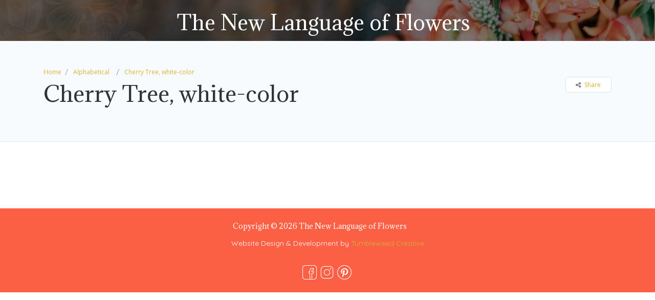

--- FILE ---
content_type: text/html; charset=UTF-8
request_url: https://newlanguageofflowers.com/listing/cherry-tree-white-color/
body_size: 16718
content:
<!DOCTYPE html>
<!--[if IE 7 ]>    <html class="ie7"> <![endif]-->
<!--[if IE 8 ]>    <html class="ie8"> <![endif]-->

<html lang="en-US">
    <head>
        <meta charset="UTF-8">
	   <!-- Mobile Meta -->
		<meta name="viewport" content="width=device-width, initial-scale=1">
		<meta http-equiv="Content-Type" content="text/html;charset=utf-8">		<!-- Favicon -->
		<META HTTP-EQUIV="CACHE-CONTROL" CONTENT="NO-CACHE" />
		<link rel="shortcut icon" href=""/>	
		<title>Cherry Tree, white-color &#8211; The New Language of Flowers</title>
<meta name='robots' content='max-image-preview:large' />
	<style>img:is([sizes="auto" i], [sizes^="auto," i]) { contain-intrinsic-size: 3000px 1500px }</style>
	<link rel='dns-prefetch' href='//maps.googleapis.com' />
<link rel='dns-prefetch' href='//html5shim.googlecode.com' />
<link rel='dns-prefetch' href='//fonts.googleapis.com' />
<link rel='preconnect' href='https://fonts.gstatic.com' crossorigin />
<link rel="alternate" type="application/rss+xml" title="The New Language of Flowers &raquo; Feed" href="https://newlanguageofflowers.com/feed/" />
<link rel="alternate" type="application/rss+xml" title="The New Language of Flowers &raquo; Comments Feed" href="https://newlanguageofflowers.com/comments/feed/" />
<script type="text/javascript">
/* <![CDATA[ */
window._wpemojiSettings = {"baseUrl":"https:\/\/s.w.org\/images\/core\/emoji\/15.1.0\/72x72\/","ext":".png","svgUrl":"https:\/\/s.w.org\/images\/core\/emoji\/15.1.0\/svg\/","svgExt":".svg","source":{"concatemoji":"https:\/\/newlanguageofflowers.com\/wp-includes\/js\/wp-emoji-release.min.js?ver=6.8.1"}};
/*! This file is auto-generated */
!function(i,n){var o,s,e;function c(e){try{var t={supportTests:e,timestamp:(new Date).valueOf()};sessionStorage.setItem(o,JSON.stringify(t))}catch(e){}}function p(e,t,n){e.clearRect(0,0,e.canvas.width,e.canvas.height),e.fillText(t,0,0);var t=new Uint32Array(e.getImageData(0,0,e.canvas.width,e.canvas.height).data),r=(e.clearRect(0,0,e.canvas.width,e.canvas.height),e.fillText(n,0,0),new Uint32Array(e.getImageData(0,0,e.canvas.width,e.canvas.height).data));return t.every(function(e,t){return e===r[t]})}function u(e,t,n){switch(t){case"flag":return n(e,"\ud83c\udff3\ufe0f\u200d\u26a7\ufe0f","\ud83c\udff3\ufe0f\u200b\u26a7\ufe0f")?!1:!n(e,"\ud83c\uddfa\ud83c\uddf3","\ud83c\uddfa\u200b\ud83c\uddf3")&&!n(e,"\ud83c\udff4\udb40\udc67\udb40\udc62\udb40\udc65\udb40\udc6e\udb40\udc67\udb40\udc7f","\ud83c\udff4\u200b\udb40\udc67\u200b\udb40\udc62\u200b\udb40\udc65\u200b\udb40\udc6e\u200b\udb40\udc67\u200b\udb40\udc7f");case"emoji":return!n(e,"\ud83d\udc26\u200d\ud83d\udd25","\ud83d\udc26\u200b\ud83d\udd25")}return!1}function f(e,t,n){var r="undefined"!=typeof WorkerGlobalScope&&self instanceof WorkerGlobalScope?new OffscreenCanvas(300,150):i.createElement("canvas"),a=r.getContext("2d",{willReadFrequently:!0}),o=(a.textBaseline="top",a.font="600 32px Arial",{});return e.forEach(function(e){o[e]=t(a,e,n)}),o}function t(e){var t=i.createElement("script");t.src=e,t.defer=!0,i.head.appendChild(t)}"undefined"!=typeof Promise&&(o="wpEmojiSettingsSupports",s=["flag","emoji"],n.supports={everything:!0,everythingExceptFlag:!0},e=new Promise(function(e){i.addEventListener("DOMContentLoaded",e,{once:!0})}),new Promise(function(t){var n=function(){try{var e=JSON.parse(sessionStorage.getItem(o));if("object"==typeof e&&"number"==typeof e.timestamp&&(new Date).valueOf()<e.timestamp+604800&&"object"==typeof e.supportTests)return e.supportTests}catch(e){}return null}();if(!n){if("undefined"!=typeof Worker&&"undefined"!=typeof OffscreenCanvas&&"undefined"!=typeof URL&&URL.createObjectURL&&"undefined"!=typeof Blob)try{var e="postMessage("+f.toString()+"("+[JSON.stringify(s),u.toString(),p.toString()].join(",")+"));",r=new Blob([e],{type:"text/javascript"}),a=new Worker(URL.createObjectURL(r),{name:"wpTestEmojiSupports"});return void(a.onmessage=function(e){c(n=e.data),a.terminate(),t(n)})}catch(e){}c(n=f(s,u,p))}t(n)}).then(function(e){for(var t in e)n.supports[t]=e[t],n.supports.everything=n.supports.everything&&n.supports[t],"flag"!==t&&(n.supports.everythingExceptFlag=n.supports.everythingExceptFlag&&n.supports[t]);n.supports.everythingExceptFlag=n.supports.everythingExceptFlag&&!n.supports.flag,n.DOMReady=!1,n.readyCallback=function(){n.DOMReady=!0}}).then(function(){return e}).then(function(){var e;n.supports.everything||(n.readyCallback(),(e=n.source||{}).concatemoji?t(e.concatemoji):e.wpemoji&&e.twemoji&&(t(e.twemoji),t(e.wpemoji)))}))}((window,document),window._wpemojiSettings);
/* ]]> */
</script>
<link rel='stylesheet' id='mdf_search_stat-css' href='https://newlanguageofflowers.com/wp-content/plugins/wp-meta-data-filter-and-taxonomy-filter/ext/mdf_stat/css/stat.css?ver=6.8.1' type='text/css' media='all' />
<style id='wp-emoji-styles-inline-css' type='text/css'>

	img.wp-smiley, img.emoji {
		display: inline !important;
		border: none !important;
		box-shadow: none !important;
		height: 1em !important;
		width: 1em !important;
		margin: 0 0.07em !important;
		vertical-align: -0.1em !important;
		background: none !important;
		padding: 0 !important;
	}
</style>
<link rel='stylesheet' id='font-awesome-css' href='https://newlanguageofflowers.com/wp-content/plugins/contact-widgets/assets/css/font-awesome.min.css?ver=4.7.0' type='text/css' media='all' />
<link rel='stylesheet' id='listingpr-parent-style-css' href='https://newlanguageofflowers.com/wp-content/themes/listingpro/style.css?ver=6.8.1' type='text/css' media='all' />
<link rel='stylesheet' id='bootstrap-css' href='https://newlanguageofflowers.com/wp-content/themes/listingpro/assets/lib/bootstrap/css/bootstrap.min.css?ver=6.8.1' type='text/css' media='all' />
<link rel='stylesheet' id='Magnific-Popup-css' href='https://newlanguageofflowers.com/wp-content/themes/listingpro/assets/lib/Magnific-Popup-master/magnific-popup.css?ver=6.8.1' type='text/css' media='all' />
<link rel='stylesheet' id='popup-component-css' href='https://newlanguageofflowers.com/wp-content/themes/listingpro/assets/lib/popup/css/component.css?ver=6.8.1' type='text/css' media='all' />
<link rel='stylesheet' id='Font-awesome-css' href='https://newlanguageofflowers.com/wp-content/themes/listingpro/assets/lib/font-awesome/css/font-awesome.min.css?ver=6.8.1' type='text/css' media='all' />
<link rel='stylesheet' id='Mmenu-css' href='https://newlanguageofflowers.com/wp-content/themes/listingpro/assets/lib/jquerym.menu/css/jquery.mmenu.all.css?ver=6.8.1' type='text/css' media='all' />
<link rel='stylesheet' id='MapBox-css' href='https://newlanguageofflowers.com/wp-content/themes/listingpro/assets/css/mapbox.css?ver=6.8.1' type='text/css' media='all' />
<link rel='stylesheet' id='Chosen-css' href='https://newlanguageofflowers.com/wp-content/themes/listingpro/assets/lib/chosen/chosen.css?ver=6.8.1' type='text/css' media='all' />
<link rel='stylesheet' id='bootstrap-datetimepicker-css-css' href='https://newlanguageofflowers.com/wp-content/themes/listingpro/assets/css/bootstrap-datetimepicker.min.css?ver=6.8.1' type='text/css' media='all' />
<link rel='stylesheet' id='Slick-css-css' href='https://newlanguageofflowers.com/wp-content/themes/listingpro/assets/lib/slick/slick.css?ver=6.8.1' type='text/css' media='all' />
<link rel='stylesheet' id='Slick-theme-css' href='https://newlanguageofflowers.com/wp-content/themes/listingpro/assets/lib/slick/slick-theme.css?ver=6.8.1' type='text/css' media='all' />
<link rel='stylesheet' id='css-prettyphoto-css' href='https://newlanguageofflowers.com/wp-content/themes/listingpro/assets/css/prettyphoto.css?ver=6.8.1' type='text/css' media='all' />
<link rel='stylesheet' id='jquery-ui-css' href='https://newlanguageofflowers.com/wp-content/themes/listingpro/assets/css/jquery-ui.css?ver=6.8.1' type='text/css' media='all' />
<link rel='stylesheet' id='icon8-css' href='https://newlanguageofflowers.com/wp-content/themes/listingpro/assets/lib/icon8/styles.min.css?ver=6.8.1' type='text/css' media='all' />
<link rel='stylesheet' id='Color-css' href='https://newlanguageofflowers.com/wp-content/themes/listingpro/assets/css/colors.css?ver=6.8.1' type='text/css' media='all' />
<link rel='stylesheet' id='custom-font-css' href='https://newlanguageofflowers.com/wp-content/themes/listingpro/assets/css/font.css?ver=6.8.1' type='text/css' media='all' />
<link rel='stylesheet' id='Main-css' href='https://newlanguageofflowers.com/wp-content/themes/listingpro/assets/css/main.css?ver=6.8.1' type='text/css' media='all' />
<link rel='stylesheet' id='Responsive-css' href='https://newlanguageofflowers.com/wp-content/themes/listingpro/assets/css/responsive.css?ver=6.8.1' type='text/css' media='all' />
<link rel='stylesheet' id='select2-css' href='https://newlanguageofflowers.com/wp-content/themes/listingpro/assets/css/select2.css?ver=6.8.1' type='text/css' media='all' />
<link rel='stylesheet' id='dynamiclocation-css' href='https://newlanguageofflowers.com/wp-content/themes/listingpro/assets/css/city-autocomplete.css?ver=6.8.1' type='text/css' media='all' />
<link rel='stylesheet' id='lp-body-overlay-css' href='https://newlanguageofflowers.com/wp-content/themes/listingpro/assets/css/common.loading.css?ver=6.8.1' type='text/css' media='all' />
<link rel='stylesheet' id='bootstrapslider-css' href='https://newlanguageofflowers.com/wp-content/themes/listingpro/assets/lib/bootstrap/css/bootstrap-slider.css?ver=6.8.1' type='text/css' media='all' />
<link rel='stylesheet' id='mourisjs-css' href='https://newlanguageofflowers.com/wp-content/themes/listingpro/assets/css/morris.css?ver=6.8.1' type='text/css' media='all' />
<link rel='stylesheet' id='listingpro-css' href='https://newlanguageofflowers.com/wp-content/themes/listingpro-child/style.css?ver=6.8.1' type='text/css' media='all' />
<link rel='stylesheet' id='font-rock-salt-css' href='https://fonts.googleapis.com/css?family=Rock+Salt&#038;ver=6.8.1' type='text/css' media='all' />
<link rel='stylesheet' id='font-quicksand-css' href='https://fonts.googleapis.com/css?family=Quicksand&#038;ver=6.8.1' type='text/css' media='all' />
<link rel='stylesheet' id='version2-countdown-css' href='https://newlanguageofflowers.com/wp-content/themes/listingpro/assets/lib/countdown/flipclock.css?ver=6.8.1' type='text/css' media='all' />
<link rel='stylesheet' id='version2-styles-css' href='https://newlanguageofflowers.com/wp-content/themes/listingpro/assets/css/main-new.css?ver=6.8.1' type='text/css' media='all' />
<link rel='stylesheet' id='version2-colors-css' href='https://newlanguageofflowers.com/wp-content/themes/listingpro/assets/css/colors-new.css?ver=6.8.1' type='text/css' media='all' />
<link rel='stylesheet' id='LP_dynamic_php_css-css' href='https://newlanguageofflowers.com/wp-content/themes/listingpro/assets/css/dynamic-css.css?ver=6.8.1' type='text/css' media='all' />
<link rel="preload" as="style" href="https://fonts.googleapis.com/css?family=Adamina:400%7COpen%20Sans:300,400,500,600,700,800,300italic,400italic,500italic,600italic,700italic,800italic&#038;subset=latin&#038;display=swap&#038;ver=1656584700" /><link rel="stylesheet" href="https://fonts.googleapis.com/css?family=Adamina:400%7COpen%20Sans:300,400,500,600,700,800,300italic,400italic,500italic,600italic,700italic,800italic&#038;subset=latin&#038;display=swap&#038;ver=1656584700" media="print" onload="this.media='all'"><noscript><link rel="stylesheet" href="https://fonts.googleapis.com/css?family=Adamina:400%7COpen%20Sans:300,400,500,600,700,800,300italic,400italic,500italic,600italic,700italic,800italic&#038;subset=latin&#038;display=swap&#038;ver=1656584700" /></noscript><link rel='stylesheet' id='mdtf_pagination-css' href='https://newlanguageofflowers.com/wp-content/plugins/wp-meta-data-filter-and-taxonomy-filter/ext/mdtf-pagination/tw-pagination.css?ver=1.1' type='text/css' media='screen' />
<script type="text/javascript">
            window._nslDOMReady = function (callback) {
                if ( document.readyState === "complete" || document.readyState === "interactive" ) {
                    callback();
                } else {
                    document.addEventListener( "DOMContentLoaded", callback );
                }
            };
            </script><script type="text/javascript" src="https://newlanguageofflowers.com/wp-includes/js/jquery/jquery.min.js?ver=3.7.1" id="jquery-core-js"></script>
<script type="text/javascript" src="https://newlanguageofflowers.com/wp-includes/js/jquery/jquery-migrate.min.js?ver=3.4.1" id="jquery-migrate-js"></script>
<script type="text/javascript" id="jquery-js-after">
/* <![CDATA[ */
 function mdf_js_after_ajax_done() {  }
/* ]]> */
</script>
<script type="text/javascript" src="https://newlanguageofflowers.com/wp-includes/js/jquery/ui/core.min.js?ver=1.13.3" id="jquery-ui-core-js"></script>
<script type="text/javascript" id="meta_data_filter_widget-js-extra">
/* <![CDATA[ */
var mdf_settings_data = {"hide_empty_title":"1"};
/* ]]> */
</script>
<script type="text/javascript" src="https://newlanguageofflowers.com/wp-content/plugins/wp-meta-data-filter-and-taxonomy-filter/js/front.js?ver=6.8.1" id="meta_data_filter_widget-js"></script>
<script type="text/javascript" id="ajax-login-script-js-extra">
/* <![CDATA[ */
var ajax_login_object = {"ajaxurl":"https:\/\/newlanguageofflowers.com\/wp-admin\/admin-ajax.php","redirecturl":"https:\/\/newlanguageofflowers.com\/listing\/cherry-tree-white-color\/","loadingmessage":"<span class=\"alert alert-info\">Please wait...<i class=\"fa fa-spinner fa-spin\"><\/i><\/span>"};
/* ]]> */
</script>
<script type="text/javascript" src="https://newlanguageofflowers.com/wp-content/themes/listingpro/assets/js/login.js?ver=6.8.1" id="ajax-login-script-js"></script>
<script type="text/javascript" id="search-ajax-script-js-extra">
/* <![CDATA[ */
var ajax_search_term_object = {"ajaxurl":"https:\/\/newlanguageofflowers.com\/wp-admin\/admin-ajax.php","noresult":"Most recent ","listing":" Listings","resultfor":"Results For"};
/* ]]> */
</script>
<script type="text/javascript" src="https://newlanguageofflowers.com/wp-content/themes/listingpro/assets/js/search-ajax.js?ver=6.8.1" id="search-ajax-script-js"></script>
<script type="text/javascript" id="ajax-single-ajax-js-extra">
/* <![CDATA[ */
var single_ajax_object = {"ajaxurl":"https:\/\/newlanguageofflowers.com\/wp-admin\/admin-ajax.php"};
/* ]]> */
</script>
<script type="text/javascript" src="https://newlanguageofflowers.com/wp-content/themes/listingpro/assets/js/single-ajax.js?ver=6.8.1" id="ajax-single-ajax-js"></script>
<script type="text/javascript" id="ajax-approvereview-script-js-extra">
/* <![CDATA[ */
var ajax_approvereview_object = {"ajaxurl":"https:\/\/newlanguageofflowers.com\/wp-admin\/admin-ajax.php"};
/* ]]> */
</script>
<script type="text/javascript" src="https://newlanguageofflowers.com/wp-content/themes/listingpro/assets/js/approve-review.js?ver=6.8.1" id="ajax-approvereview-script-js"></script>
<script type="text/javascript" id="listingpro_home_map-js-extra">
/* <![CDATA[ */
var listingpro_home_map_object = {"ajaxurl":"https:\/\/newlanguageofflowers.com\/wp-admin\/admin-ajax.php"};
/* ]]> */
</script>
<script type="text/javascript" src="https://newlanguageofflowers.com/wp-content/themes/listingpro/assets/js/home-map.js?ver=6.8.1" id="listingpro_home_map-js"></script>
<script type="text/javascript" id="ajax-needlogin-ajax-js-extra">
/* <![CDATA[ */
var needlogin_object = {"ajaxurl":"https:\/\/newlanguageofflowers.com\/wp-admin\/admin-ajax.php"};
/* ]]> */
</script>
<script type="text/javascript" src="https://newlanguageofflowers.com/wp-content/themes/listingpro/assets/js/needlogin-ajax.js?ver=6.8.1" id="ajax-needlogin-ajax-js"></script>
<script type="text/javascript" src="https://newlanguageofflowers.com/wp-content/themes/listingpro/assets/js/checkout.js?ver=6.8.1" id="stripejs-js"></script>
<script type="text/javascript" src="https://newlanguageofflowers.com/wp-content/plugins/listingpro-plugin/assets/js/main.js?ver=6.8.1" id="main-js"></script>
<script type="text/javascript" id="review-submit-ajax-js-extra">
/* <![CDATA[ */
var ajax_review_object = {"ajaxurl":"https:\/\/newlanguageofflowers.com\/wp-admin\/admin-ajax.php"};
/* ]]> */
</script>
<script type="text/javascript" src="https://newlanguageofflowers.com/wp-content/themes/listingpro/assets/js/review-submit.js?ver=6.8.1" id="review-submit-ajax-js"></script>
<script type="text/javascript" src="https://maps.googleapis.com/maps/api/js?key=AIzaSyDQIbsz2wFeL42Dp9KaL4o4cJKJu4r8Tvg&amp;libraries=places&amp;ver=6.8.1" id="mapsjs-js"></script>
<script type="text/javascript" src="https://newlanguageofflowers.com/wp-content/themes/listingpro/assets/js/raphael-min.js?ver=6.8.1" id="raphelmin-js"></script>
<script type="text/javascript" src="https://newlanguageofflowers.com/wp-content/themes/listingpro/assets/js/morris.js?ver=6.8.1" id="morisjs-js"></script>
<script type="text/javascript" id="ajax-term-script-js-extra">
/* <![CDATA[ */
var ajax_term_object = {"ajaxurl":"https:\/\/newlanguageofflowers.com\/wp-admin\/admin-ajax.php"};
/* ]]> */
</script>
<script type="text/javascript" src="https://newlanguageofflowers.com/wp-content/plugins/listingpro-plugin/assets/js/child-term.js?ver=6.8.1" id="ajax-term-script-js"></script>
<link rel="https://api.w.org/" href="https://newlanguageofflowers.com/wp-json/" /><link rel="alternate" title="JSON" type="application/json" href="https://newlanguageofflowers.com/wp-json/wp/v2/listing/748" /><link rel="EditURI" type="application/rsd+xml" title="RSD" href="https://newlanguageofflowers.com/xmlrpc.php?rsd" />
<link rel="canonical" href="https://newlanguageofflowers.com/listing/cherry-tree-white-color/" />
<link rel='shortlink' href='https://newlanguageofflowers.com/?p=748' />
<link rel="alternate" title="oEmbed (JSON)" type="application/json+oembed" href="https://newlanguageofflowers.com/wp-json/oembed/1.0/embed?url=https%3A%2F%2Fnewlanguageofflowers.com%2Flisting%2Fcherry-tree-white-color%2F" />
<link rel="alternate" title="oEmbed (XML)" type="text/xml+oembed" href="https://newlanguageofflowers.com/wp-json/oembed/1.0/embed?url=https%3A%2F%2Fnewlanguageofflowers.com%2Flisting%2Fcherry-tree-white-color%2F&#038;format=xml" />
<meta name="generator" content="Redux 4.5.7" /><meta name="generator" content="Powered by WPBakery Page Builder - drag and drop page builder for WordPress."/>
<script type="text/javascript">
                 
         </script>		<style type="text/css" id="wp-custom-css">
			p.listtag {
    font-size: 14px !important;
    line-height: 1.5em;
    color: #000 !important;
}
.taglink{color:#000 !important;}
.taglinks{color:#fb6044 !important;    font-size: 13px !important;}
.taglinks:last-child span{
	display:none;
}
.lp-logo {
    display: none;
}
h1{margin-bottom:20px !important;}

.lp-sub-title{text-transform:none !important;width: 800px !important;
    margin: 0 auto;
}
.lp-grid-box-thumb-container {
    height: auto !important;
}
.widget-content {
	margin-top: -74px !important;}
.margin-bottom-20.margin-top-30.post-with-map-container-right {
    position: relative;
    top: -48px;
    border-radius: 7px;
    margin-bottom: -60px !important;
}
.home-categories-area .lp-home-categoires.new-banner-category-view4 li a{background:#d6b438 !important;}
.home-categories-area .lp-home-categoires.new-banner-category-view4 li a:hover{background:#fb6044 !important;}

.filti .col-lg-4 {
    margin-top: 30px !important;
}
.filti ol.tw-pagination {
    display: none;
}
.search .widget-meta-data-filter, .search div#mdf_results_by_ajax, .search #lp-pages-in-cats{display:none;}
.search .content-grids-wraps.catshow {
    margin-top: 100px !important;
}
.tax-listing-category .catshow{display:none;}
.tax-list-tags div#mdf_results_by_ajax, .tax-list-tags .mdf_ajax_content_redraw{display:none;}

[data-widget-id="metadatafilter_taxsearch-4"]{display:none;}
.tax-list-tags [data-widget-id="metadatafilter_taxsearch-4"]{display:block !important;}

[data-widget-id="metadatafilter_taxsearch-4"] input.button.mdf_button {
    height: 37px;
    padding: 0px 18px;
    border-radius: 5px;
    background: #f8f8f8;
    border: 1px solid #e1e1e1;
    float: none !important;
}
[data-widget-id="metadatafilter_taxsearch-4"] .mdf_submit_button_container {
    float: none;
}
@media only screen and (max-width: 768px){
.lp-sub-title {
    width: 100% !important;
}}

/* theme custom css */

#header{
margin: 0 auto;
}
.footer-about-company {
color: #fff !important;
}

.grid_view2 .lp-grid-box-thumb img {
    width: auto !important;
}
@media only screen and (min-width:434px) and (max-width:667px){.browse .col-md-4.col-sm-6.lp-grid-box-contianer.grid_view2.card1.lp-grid-box-contianer1 {
    width: 62% !important;
    margin: 0% auto 5% auto !important;
    float: none !important;
}}
li#fav-container {
    display: none !important;
}
a.userimage img {
    display: none;
}
.lpl-button {display:none;}

#menu .mm-panels {
    top: 111px !important;
}
.mm-navbar-top a.userimage {
    line-height: 33px !important;width:100% !important;}
a.userimage::after {content:'New Language of Flowers';color:#fff; position: relative;top: -10px;
    font-size: 20px;}
    ul.mobile-menu.mm-listview li a:hover {
    background: #fb6044 !important;
}
ul.sub-menu.mm-listview li a:hover{ background: #fb6044 !important;}
.tax-location .content-grids-wraps.catshow {
    margin-top: 100px !important;
}

/* end theme custom css */		</style>
		<style id="listingpro_options-dynamic-css" title="dynamic-css" class="redux-options-output">.menu-item a{font-family:Adamina;font-weight:400;font-style:normal;}</style>        <style>
            /* DYNAMIC CSS STYLES DEPENDING OF SETTINGS */
            
                    </style>
        <script>
    var mdf_is_search_going =0;
    var mdf_tmp_order = 0;
    var mdf_tmp_orderby = 0;
    //+++
    var lang_one_moment = "One Moment ...";
    var mdf_lang_loading = "Loading ...";
    var mdf_lang_cancel = "Cancel";
    var mdf_lang_close = "Close";
    var mdf_lang_apply = "Apply";
    var mdf_tax_loader = '<img src="https://newlanguageofflowers.com/wp-content/plugins/wp-meta-data-filter-and-taxonomy-filter/images/tax_loader.gif" alt="loader" />';
    var mdf_week_first_day =0;
    var mdf_calendar_date_format = "mm/dd/yy";
    var mdf_site_url = "https://newlanguageofflowers.com";
    var mdf_plugin_url = "https://newlanguageofflowers.com/wp-content/plugins/wp-meta-data-filter-and-taxonomy-filter/";
    var mdf_default_order_by = "title";
    var mdf_default_order = "ASC";
    var show_tax_all_childs =0;
    var mdf_current_term_id = 0;

    var mdf_current_tax = "";
    //admin
    var lang_no_ui_sliders = "no ui sliders in selected mdf category";
    var lang_updated = "Updated";
    //+++
    var mdf_slug_cat = "meta_data_filter_cat";

    var mdf_tooltip_theme = "default";
    var tooltip_max_width = parseInt(220, 10);
    var ajaxurl = "https://newlanguageofflowers.com/wp-admin/admin-ajax.php";
    var mdf_front_qtrans_lang = "";
    var mdf_front_wpml_lang = "";
    var mdf_use_chosen_js_w =0;
    var mdf_use_chosen_js_s =0;
    var mdf_use_custom_scroll_bar =1;
        mdf_front_qtrans_lang = "";
    var mdf_current_page_url = "https://newlanguageofflowers.com/listing/cherry-tree-white-color/";

    var mdf_sort_order = "ASC";
    var mdf_order_by = "title";
    var mdf_toggle_close_sign = "-";
    var mdf_toggle_open_sign = "+";
    var tab_slideout_icon = "https://newlanguageofflowers.com/wp-content/plugins/wp-meta-data-filter-and-taxonomy-filter/images/icon_button_search.png";
    var tab_slideout_icon_w = "146";
    var tab_slideout_icon_h = "131";
    var mdf_use_custom_icheck = 0;
    var icheck_skin = {};
    icheck_skin.skin = "flat";
    icheck_skin.color = "aero";


    var mdtf_overlay_skin = "default";





</script>
<noscript><style> .wpb_animate_when_almost_visible { opacity: 1; }</style></noscript>    </head>
    <body data-rsssl=1 class="wp-singular listing-template-default single single-listing postid-748 wp-theme-listingpro wp-child-theme-listingpro-child listing-skeleton-view-grid_view wpb-js-composer js-comp-ver-6.9.0 vc_responsive" data-submitlink="https://newlanguageofflowers.com/submit-listing/" data-sliderstyle="style1" data-defaultmaplat="0" data-defaultmaplot="0" data-lpsearchmode = "titlematch">
	
		
	<div id="page" class="clearfix"  data-lpattern="no_region" data-mtoken=""  data-mstyle="" data-sitelogo="" data-site-url="https://newlanguageofflowers.com/"  data-ipapi="ip_api" data-lpcurrentloconhome = "0">
	
	<!--==================================Header Open=================================-->
<div class="pos-relative">
	<div class="header-container lp-header-bg ">
	
		<header class="header-with-topbar  header-normal">
			<div class="lp-menu-bar  lp-menu-bar-color">
		<div class="fullwidth-header">
			<div id="menu" class="small-screen">
											<a href="https://newlanguageofflowers.com/submit-listing/" class="lpl-button">Add Listing</a>
																<a class="lpl-button md-trigger" data-modal="modal-3">Join Now</a>
									<ul id="menu-mobile-menu" class="mobile-menu"><li id="menu-item-335" class="menu-item menu-item-type-custom menu-item-object-custom menu-item-has-children menu-item-335"><a href="#">Search Flowers Alphabetically</a>
<ul class="sub-menu">
	<li id="menu-item-336" class="menu-item menu-item-type-taxonomy menu-item-object-alphabet menu-item-336"><a href="https://newlanguageofflowers.com/alphabet/a/">A</a></li>
	<li id="menu-item-337" class="menu-item menu-item-type-taxonomy menu-item-object-alphabet menu-item-337"><a href="https://newlanguageofflowers.com/alphabet/b/">B</a></li>
	<li id="menu-item-338" class="menu-item menu-item-type-taxonomy menu-item-object-alphabet current-listing-ancestor current-menu-parent current-listing-parent menu-item-338"><a href="https://newlanguageofflowers.com/alphabet/c/">C</a></li>
	<li id="menu-item-339" class="menu-item menu-item-type-taxonomy menu-item-object-alphabet menu-item-339"><a href="https://newlanguageofflowers.com/alphabet/d/">D</a></li>
	<li id="menu-item-340" class="menu-item menu-item-type-taxonomy menu-item-object-alphabet menu-item-340"><a href="https://newlanguageofflowers.com/alphabet/e/">E</a></li>
	<li id="menu-item-341" class="menu-item menu-item-type-taxonomy menu-item-object-alphabet menu-item-341"><a href="https://newlanguageofflowers.com/alphabet/f/">F</a></li>
	<li id="menu-item-342" class="menu-item menu-item-type-taxonomy menu-item-object-alphabet menu-item-342"><a href="https://newlanguageofflowers.com/alphabet/g/">G</a></li>
	<li id="menu-item-343" class="menu-item menu-item-type-taxonomy menu-item-object-alphabet menu-item-343"><a href="https://newlanguageofflowers.com/alphabet/h/">H</a></li>
	<li id="menu-item-344" class="menu-item menu-item-type-taxonomy menu-item-object-alphabet menu-item-344"><a href="https://newlanguageofflowers.com/alphabet/i/">I</a></li>
	<li id="menu-item-345" class="menu-item menu-item-type-taxonomy menu-item-object-alphabet menu-item-345"><a href="https://newlanguageofflowers.com/alphabet/j/">J</a></li>
	<li id="menu-item-346" class="menu-item menu-item-type-taxonomy menu-item-object-alphabet menu-item-346"><a href="https://newlanguageofflowers.com/alphabet/k/">K</a></li>
	<li id="menu-item-347" class="menu-item menu-item-type-taxonomy menu-item-object-alphabet menu-item-347"><a href="https://newlanguageofflowers.com/alphabet/l/">L</a></li>
	<li id="menu-item-348" class="menu-item menu-item-type-taxonomy menu-item-object-alphabet menu-item-348"><a href="https://newlanguageofflowers.com/alphabet/m/">M</a></li>
	<li id="menu-item-349" class="menu-item menu-item-type-taxonomy menu-item-object-alphabet menu-item-349"><a href="https://newlanguageofflowers.com/alphabet/n/">N</a></li>
	<li id="menu-item-350" class="menu-item menu-item-type-taxonomy menu-item-object-alphabet menu-item-350"><a href="https://newlanguageofflowers.com/alphabet/o/">O</a></li>
	<li id="menu-item-351" class="menu-item menu-item-type-taxonomy menu-item-object-alphabet menu-item-351"><a href="https://newlanguageofflowers.com/alphabet/p/">P</a></li>
	<li id="menu-item-352" class="menu-item menu-item-type-taxonomy menu-item-object-alphabet menu-item-352"><a href="https://newlanguageofflowers.com/alphabet/q/">Q</a></li>
	<li id="menu-item-353" class="menu-item menu-item-type-taxonomy menu-item-object-alphabet menu-item-353"><a href="https://newlanguageofflowers.com/alphabet/r/">R</a></li>
	<li id="menu-item-354" class="menu-item menu-item-type-taxonomy menu-item-object-alphabet menu-item-354"><a href="https://newlanguageofflowers.com/alphabet/s/">S</a></li>
	<li id="menu-item-355" class="menu-item menu-item-type-taxonomy menu-item-object-alphabet menu-item-355"><a href="https://newlanguageofflowers.com/alphabet/t/">T</a></li>
	<li id="menu-item-356" class="menu-item menu-item-type-taxonomy menu-item-object-alphabet menu-item-356"><a href="https://newlanguageofflowers.com/alphabet/u/">U</a></li>
	<li id="menu-item-357" class="menu-item menu-item-type-taxonomy menu-item-object-alphabet menu-item-357"><a href="https://newlanguageofflowers.com/alphabet/v/">V</a></li>
	<li id="menu-item-358" class="menu-item menu-item-type-taxonomy menu-item-object-alphabet menu-item-358"><a href="https://newlanguageofflowers.com/alphabet/w/">W</a></li>
	<li id="menu-item-359" class="menu-item menu-item-type-taxonomy menu-item-object-alphabet menu-item-359"><a href="https://newlanguageofflowers.com/alphabet/x/">X</a></li>
	<li id="menu-item-360" class="menu-item menu-item-type-taxonomy menu-item-object-alphabet menu-item-360"><a href="https://newlanguageofflowers.com/alphabet/y/">Y</a></li>
	<li id="menu-item-361" class="menu-item menu-item-type-taxonomy menu-item-object-alphabet menu-item-361"><a href="https://newlanguageofflowers.com/alphabet/z/">Z</a></li>
</ul>
</li>
<li id="menu-item-362" class="menu-item menu-item-type-custom menu-item-object-custom menu-item-362"><a href="https://newlanguageofflowers.com/search/">Search by Sentiment</a></li>
<li id="menu-item-363" class="menu-item menu-item-type-custom menu-item-object-custom menu-item-363"><a href="https://newlanguageofflowers.com/search/">Search by Occasion</a></li>
</ul>			</div>
			<div class="row">
				<div class="col-md-2 col-xs-6 lp-logo-container">
					<div class="lp-logo">
						<a href="https://newlanguageofflowers.com/">
							The New Language of Flowers						</a>
					</div>
				</div>
				<div class="header-right-panel clearfix col-md-10 col-sm-10 col-xs-12">
										
					
					<!--<div class="navbar navbar-inverse navbar-fixed-top" role="navigation" id="slide-nav">
						<div class="container">
							<div class="navbar-header">
								<a class="navbar-toggle"> 
									<span class="icon-bar"></span>
									<span class="icon-bar"></span>
									<span class="icon-bar"></span>
								</a>
							</div>
							<div id="slidemenu">   
								The New Language of Flowers 
								<div class="lp-listing-adlisting">
									<a href="https://newlanguageofflowers.com/submit-listing/" class="lpl-button">
										Add Listing									</a>
									<a href="#" class="lpl-button md-trigger" data-modal="modal-3">
										Join Now									</a>
								</div>
								<ul id="menu-mobile-menu-1" class="mobile-menu"><li class="menu-item menu-item-type-custom menu-item-object-custom menu-item-has-children menu-item-335"><a href="#">Search Flowers Alphabetically</a>
<ul class="sub-menu">
	<li class="menu-item menu-item-type-taxonomy menu-item-object-alphabet menu-item-336"><a href="https://newlanguageofflowers.com/alphabet/a/">A</a></li>
	<li class="menu-item menu-item-type-taxonomy menu-item-object-alphabet menu-item-337"><a href="https://newlanguageofflowers.com/alphabet/b/">B</a></li>
	<li class="menu-item menu-item-type-taxonomy menu-item-object-alphabet current-listing-ancestor current-menu-parent current-listing-parent menu-item-338"><a href="https://newlanguageofflowers.com/alphabet/c/">C</a></li>
	<li class="menu-item menu-item-type-taxonomy menu-item-object-alphabet menu-item-339"><a href="https://newlanguageofflowers.com/alphabet/d/">D</a></li>
	<li class="menu-item menu-item-type-taxonomy menu-item-object-alphabet menu-item-340"><a href="https://newlanguageofflowers.com/alphabet/e/">E</a></li>
	<li class="menu-item menu-item-type-taxonomy menu-item-object-alphabet menu-item-341"><a href="https://newlanguageofflowers.com/alphabet/f/">F</a></li>
	<li class="menu-item menu-item-type-taxonomy menu-item-object-alphabet menu-item-342"><a href="https://newlanguageofflowers.com/alphabet/g/">G</a></li>
	<li class="menu-item menu-item-type-taxonomy menu-item-object-alphabet menu-item-343"><a href="https://newlanguageofflowers.com/alphabet/h/">H</a></li>
	<li class="menu-item menu-item-type-taxonomy menu-item-object-alphabet menu-item-344"><a href="https://newlanguageofflowers.com/alphabet/i/">I</a></li>
	<li class="menu-item menu-item-type-taxonomy menu-item-object-alphabet menu-item-345"><a href="https://newlanguageofflowers.com/alphabet/j/">J</a></li>
	<li class="menu-item menu-item-type-taxonomy menu-item-object-alphabet menu-item-346"><a href="https://newlanguageofflowers.com/alphabet/k/">K</a></li>
	<li class="menu-item menu-item-type-taxonomy menu-item-object-alphabet menu-item-347"><a href="https://newlanguageofflowers.com/alphabet/l/">L</a></li>
	<li class="menu-item menu-item-type-taxonomy menu-item-object-alphabet menu-item-348"><a href="https://newlanguageofflowers.com/alphabet/m/">M</a></li>
	<li class="menu-item menu-item-type-taxonomy menu-item-object-alphabet menu-item-349"><a href="https://newlanguageofflowers.com/alphabet/n/">N</a></li>
	<li class="menu-item menu-item-type-taxonomy menu-item-object-alphabet menu-item-350"><a href="https://newlanguageofflowers.com/alphabet/o/">O</a></li>
	<li class="menu-item menu-item-type-taxonomy menu-item-object-alphabet menu-item-351"><a href="https://newlanguageofflowers.com/alphabet/p/">P</a></li>
	<li class="menu-item menu-item-type-taxonomy menu-item-object-alphabet menu-item-352"><a href="https://newlanguageofflowers.com/alphabet/q/">Q</a></li>
	<li class="menu-item menu-item-type-taxonomy menu-item-object-alphabet menu-item-353"><a href="https://newlanguageofflowers.com/alphabet/r/">R</a></li>
	<li class="menu-item menu-item-type-taxonomy menu-item-object-alphabet menu-item-354"><a href="https://newlanguageofflowers.com/alphabet/s/">S</a></li>
	<li class="menu-item menu-item-type-taxonomy menu-item-object-alphabet menu-item-355"><a href="https://newlanguageofflowers.com/alphabet/t/">T</a></li>
	<li class="menu-item menu-item-type-taxonomy menu-item-object-alphabet menu-item-356"><a href="https://newlanguageofflowers.com/alphabet/u/">U</a></li>
	<li class="menu-item menu-item-type-taxonomy menu-item-object-alphabet menu-item-357"><a href="https://newlanguageofflowers.com/alphabet/v/">V</a></li>
	<li class="menu-item menu-item-type-taxonomy menu-item-object-alphabet menu-item-358"><a href="https://newlanguageofflowers.com/alphabet/w/">W</a></li>
	<li class="menu-item menu-item-type-taxonomy menu-item-object-alphabet menu-item-359"><a href="https://newlanguageofflowers.com/alphabet/x/">X</a></li>
	<li class="menu-item menu-item-type-taxonomy menu-item-object-alphabet menu-item-360"><a href="https://newlanguageofflowers.com/alphabet/y/">Y</a></li>
	<li class="menu-item menu-item-type-taxonomy menu-item-object-alphabet menu-item-361"><a href="https://newlanguageofflowers.com/alphabet/z/">Z</a></li>
</ul>
</li>
<li class="menu-item menu-item-type-custom menu-item-object-custom menu-item-362"><a href="https://newlanguageofflowers.com/search/">Search by Sentiment</a></li>
<li class="menu-item menu-item-type-custom menu-item-object-custom menu-item-363"><a href="https://newlanguageofflowers.com/search/">Search by Occasion</a></li>
</ul>    
							</div>
						</div>
					</div>-->
					
					
					<div class="col-xs-5 mobile-nav-icon">
						<a href="#menu" class="nav-icon">
							<span class="icon-bar"></span>
							<span class="icon-bar"></span>
							<span class="icon-bar"></span>
						</a>
					</div>
					<div class="col-md-6 col-xs-12 lp-menu-container pull-right">
													<div class="pull-right lp-add-listing-btn">
								<ul>
									<li>
										<a href="https://newlanguageofflowers.com/submit-listing/">
											<i class="fa fa-plus"></i>
											Add Listing										</a>
									</li>
								</ul>
							</div>
												<div class="lp-menu pull-right menu">
							<div class="menu-top-menu-container"><ul id="menu-top-menu" class="inner_menu "><li id="menu-item-376" class="menu-item menu-item-type-post_type menu-item-object-page menu-item-home menu-item-376"><a href="https://newlanguageofflowers.com/">The New Language of Flowers</a></li>
</ul></div>						</div>
					</div>
				</div>
			</div>
		</div>
	</div><!-- ../menu-bar -->
</header><!-- Login Popup style2 -->

<!-- Login Popup -->
		            <div class="md-modal md-effect-3" id="modal-3">
                <!--ajax based content-->
            </div>

			
	

<!-- ../Login Popup -->
	
    <!-- Popup Open -->
    <div class="md-modal md-effect-3 single-page-popup" id="modal-6">
        <div class="md-content cotnactowner-box">
            <h3></h3>
            <div class="">
                <form class="form-horizontal" method="post" id="contactowner">
                    <div class="form-group">
                        <input type="text" class="form-control" name="name" id="name"
                               placeholder="Name:" required>
                    </div>
                    <div class="form-group">
                        <input type="email" class="form-control" name="email6" id="email6"
                               placeholder="Email:" required>
                    </div>
                    <div class="form-group">
                        <textarea class="form-control" rows="5" name="message1" id="message1"
                                  placeholder="Message:"></textarea>
                    </div>
                    <div class="form-group mr-bottom-0">
                        <input type="submit" value="Submit"
                               class="lp-review-btn btn-second-hover">
                        <input type="hidden" class="form-control" name="post_title"
                               value="Cherry Tree, white-color">
                        <input type="hidden" class="form-control" name="post_url"
                               value="https://newlanguageofflowers.com/listing/cherry-tree-white-color/">
                        <i class="fa fa-circle-o-notch fa-spin fa-2x formsubmitting"></i>
                        <span class="statuss"></span>
                    </div>
                </form>
                <a class="md-close"><i class="fa fa-close"></i></a>
            </div>
        </div>
    </div>
    <!-- Popup Close -->
    <div class="md-modal md-effect-3" id="modal-4">
        <div class="md-content">
            <div id="map" class="singlebigpost"></div>
            <a class="md-close widget-map-click"><i class="fa fa-close"></i></a>
        </div>
    </div>
    <div class="md-modal md-effect-3" id="modal-5">
        <div class="md-content">
            <div id="mapp" class="singlebigpostfgf"></div>
            <a class="md-close widget-mapdfd-click"><i class="fa fa-close"></i></a>

        </div>
    </div>




<div class="md-overlay"></div> <!-- Overlay for Popup -->

<!-- top notificaton bar -->
<div class="lp-top-notification-bar"></div>
<!-- end top notification-bar -->


<!-- popup for quick view --->

<div class="md-modal md-effect-3" id="listing-preview-popup">
    <div class="container">
        <div class="md-content ">
            <div class="row popup-inner-left-padding ">


            </div>
        </div>
    </div>
    <a class="md-close widget-map-click"><i class="fa fa-close"></i></a>
</div>
<div class="md-overlay content-loading"></div>


<div class="md-modal md-effect-map-btn" id="grid-show-popup">
    <div class="container">
        <div class="md-content ">
            <div class="row grid-show-popup"
                 data-loader="https://newlanguageofflowers.com/wp-content/themes/listingpro/assets/images/content-loader.gif">
                <img alt='image' src="https://newlanguageofflowers.com/wp-content/themes/listingpro/assets/images/content-loader.gif"/>
            </div>
        </div>
    </div>
    <a class="md-close widget-map-click"><i class="fa fa-close"></i></a>
</div>

<!--hidden google map-->
<div id="lp-hidden-map" style="width:300px;height:300px;position:absolute;left:-300000px"></div>		
		</div>
	<!--==================================Header Close=================================-->

	<!--================================== Search Close =================================-->
	
	<!--================================== Search Close =================================-->
</div>


	
		
        
		
		<!--==================================Section Open=================================-->
		<section class="aliceblue listing-second-view">
			<!--=======Galerry=====-->
						<div class="post-meta-info">
				<div class="container">
					<div class="row">
						<div class="col-md-8 col-sm-8 col-xs-12">
							<div class="post-meta-left-box">
								<ul class="breadcrumbs"><li><a href="https://newlanguageofflowers.com/">Home</a></li> <li><a href="https://newlanguageofflowers.com/listing-category/flower-types/">Alphabetical</a> </li><li><span>Cherry Tree, white-color</span></li></ul>								<h1>Cherry Tree, white-color </h1>
															</div>
						</div>
						<div class="col-md-4 col-sm-4 col-xs-12">
							<div class="post-meta-right-box text-right clearfix margin-top-20">
								<ul class="post-stat">
																		<li id="fav-container">
										<a class="email-address add-to-fav" data-post-type="detail" href="" data-post-id="748" data-success-text="Saved">
											<i class="fa fa-bookmark-o"></i>
											<span class="email-icon">
												Save											</span>
											 										
										</a>
									</li>
									<li class="reviews sbutton">
												<a class="reviews-quantity">
			<span class="reviews-stars">
				<i class="fa fa-share-alt"></i>
			</span>
			Share		</a>
		<div class="md-overlay hide"></div>
		<ul class="social-icons post-socials smenu">
			<li>
				<a href="https://www.facebook.com/sharer/sharer.php?u=https%3A%2F%2Fnewlanguageofflowers.com%2Flisting%2Fcherry-tree-white-color%2F" target="_blank">
					<!-- Facebook icon by Icons8 -->
					<i class="fa fa-facebook"></i>
				</a>
			</li>
			<li>
				<a href="https://twitter.com/intent/tweet?text=Cherry%20Tree,%20white-color&amp;url=https%3A%2F%2Fnewlanguageofflowers.com%2Flisting%2Fcherry-tree-white-color%2F" target="_blank">
					<!-- twitter icon by Icons8 -->
					<i class="fa fa-twitter"></i>
				</a>
			</li>
			<li>
				<a href="http://www.linkedin.com/shareArticle?mini=true&url=https%3A%2F%2Fnewlanguageofflowers.com%2Flisting%2Fcherry-tree-white-color%2F" target="_blank">
					<!-- linkedin icon by Icons8 -->
					<i class="fa fa-linkedin"></i>
				</a>
			</li>
			<li>
				<a href="https://pinterest.com/pin/create/button/?url=https%3A%2F%2Fnewlanguageofflowers.com%2Flisting%2Fcherry-tree-white-color%2F&media=&description=Cherry%20Tree,%20white-color" target="_blank">
					<!-- pinterest icon by Icons8 -->
					<i class="fa fa-pinterest"></i>
				</a>
			</li>
			<li>
				<a href="https://www.reddit.com/login?dest=https%3A%2F%2Fwww.reddit.com%2Fsubmit%3Ftitle%3DCherry%20Tree,%20white-color%26url%3Dhttps%3A%2F%2Fnewlanguageofflowers.com%2Flisting%2Fcherry-tree-white-color%2F" target="_blank">
					<!-- reddit icon by Icons8 -->
					<i class="fa fa-reddit"></i>
				</a>
			</li>
			<li>
				<a href="https://www.stumbleupon.com/submit?title=Cherry%20Tree,%20white-color&url=https%3A%2F%2Fnewlanguageofflowers.com%2Flisting%2Fcherry-tree-white-color%2F" target="_blank">
					<!-- stumbleupon icon by Icons8 -->
					<i class="fa fa-stumbleupon"></i>
				</a>
			</li>
		</ul>
											</li>
								</ul>
								<div class="padding-top-30">
								<span class="rating-section">
																	</span>
																		
									
								</div>
							</div>
						</div>
					</div>
				</div>
			</div>
			<div class="content-white-area">
				<div class="container single-inner-container single_listing" >
										<div class="row">
						<div class="col-md-8 col-sm-8 col-xs-12">
						<div id="submitreview" class="clearfix">
			
		</div>
						</div>
						<!--<div class="col-md-4 col-sm-4 col-xs-12">
								



						</div>-->
					</div>
				</div>
			</div>
		</section>
		<!--==================================Section Close=================================-->
					<div class="lp-notifaction-area lp-pending-lis-infor lp-notifaction-error" data-error-msg="Something went wrong!">
				<div class="lp-notifaction-area-outer">
					<div class="row">
						<div class="col-md-1">
							<div class="lp-notifi-icons"><img alt="image" src="[data-uri]"></div>
						</div>
						<div class="col-md-11">
							<div class="lp-notifaction-inner">
								<h4></h4>
								<p></p>
							</div>
						</div>
					</div>

				</div>
			</div>
			            <!--==================================Footer Open=================================-->
                            <!-- Footer style 1 -->
                <footer class="text-center footer-style1">
		<div class="footer-bottom-bar">
		<div class="container">
			<div class="row">
				<div class="col-md-12">
				 <!-- company info -->
				<ul class="footer-about-company">
<li>Copyright © [wpsos_year]  The New Language of Flowers</li></ul>
<p class="credit-links">Website Design &amp; Development by <a href="http://tumbleweedpdx.com/" target="_blank">Tumbleweed Creative</a></p>				<!-- social shares -->
				     
	<ul class="social-icons footer-social-icons">
					<li>
				<a href="#" target="_blank">
					<img class="icon icons8-facebook" src="[data-uri]" alt="facebook">				</a>
			</li>
									<li>
				<a href="#" target="_blank">
					<img class="icon icons8-instagram" src="[data-uri]" alt="instagram">				</a>
			</li>
											<li>
				<a href="#" target="_blank">
					<img class="icon icons8-pinterest" src="[data-uri]" alt="pinterest">				</a>
			</li>
						
	</ul>
				</div>
			</div>
		</div>
	</div>
	<!-- /footer-bottom-bar -->
</footer>            
<script type="speculationrules">
{"prefetch":[{"source":"document","where":{"and":[{"href_matches":"\/*"},{"not":{"href_matches":["\/wp-*.php","\/wp-admin\/*","\/wp-content\/uploads\/*","\/wp-content\/*","\/wp-content\/plugins\/*","\/wp-content\/themes\/listingpro-child\/*","\/wp-content\/themes\/listingpro\/*","\/*\\?(.+)"]}},{"not":{"selector_matches":"a[rel~=\"nofollow\"]"}},{"not":{"selector_matches":".no-prefetch, .no-prefetch a"}}]},"eagerness":"conservative"}]}
</script>
<link rel='stylesheet' id='redux-custom-fonts-css' href='//newlanguageofflowers.com/wp-content/uploads/redux/custom-fonts/fonts.css?ver=1674178985' type='text/css' media='all' />
<link rel='stylesheet' id='mdf_posts_messeger_css-css' href='https://newlanguageofflowers.com/wp-content/plugins/wp-meta-data-filter-and-taxonomy-filter/ext/mdf_posts_messenger//css/posts_messenger.css?ver=6.8.1' type='text/css' media='all' />
<script type="text/javascript" id="listingpro-submit-listing-js-extra">
/* <![CDATA[ */
var ajax_listingpro_submit_object = {"ajaxurl":"https:\/\/newlanguageofflowers.com\/wp-admin\/admin-ajax.php"};
/* ]]> */
</script>
<script type="text/javascript" src="https://newlanguageofflowers.com/wp-content/plugins/listingpro-plugin/assets/js/submit-listing.js?ver=6.8.1" id="listingpro-submit-listing-js"></script>
<script type="text/javascript" src="https://newlanguageofflowers.com/wp-content/plugins/automatic-copyright-year/script.js?ver=1.0" id="wpsos-copyright-js"></script>
<script type="text/javascript" src="https://newlanguageofflowers.com/wp-content/plugins/listingpro-plugin/assets/js/auto-places.js?ver=6.8.1" id="lpAutoPlaces-js"></script>
<script type="text/javascript" src="https://newlanguageofflowers.com/wp-content/themes/listingpro/assets/js/mapbox.js?ver=6.8.1" id="Mapbox-js"></script>
<script type="text/javascript" src="https://newlanguageofflowers.com/wp-content/themes/listingpro/assets/js/leaflet.markercluster.js?ver=6.8.1" id="Mapbox-leaflet-js"></script>
<script type="text/javascript" src="https://newlanguageofflowers.com/wp-content/themes/listingpro/assets/js/leafleft-google.js?ver=6.8.1" id="leaflet-google-js"></script>
<script type="text/javascript" src="https://newlanguageofflowers.com/wp-content/themes/listingpro/assets/lib/chosen/chosen.jquery.js?ver=6.8.1" id="Chosen-js"></script>
<script type="text/javascript" src="https://newlanguageofflowers.com/wp-content/themes/listingpro/assets/lib/bootstrap/js/bootstrap.min.js?ver=6.8.1" id="bootstrap-js"></script>
<script type="text/javascript" src="https://newlanguageofflowers.com/wp-content/themes/listingpro/assets/lib/jquerym.menu/js/jquery.mmenu.min.all.js?ver=6.8.1" id="Mmenu-js"></script>
<script type="text/javascript" src="https://newlanguageofflowers.com/wp-content/themes/listingpro/assets/lib/Magnific-Popup-master/jquery.magnific-popup.min.js?ver=6.8.1" id="magnific-popup-js"></script>
<script type="text/javascript" src="https://newlanguageofflowers.com/wp-content/themes/listingpro/assets/js/select2.full.min.js?ver=6.8.1" id="select2-js"></script>
<script type="text/javascript" src="https://newlanguageofflowers.com/wp-content/themes/listingpro/assets/lib/popup/js/classie.js?ver=6.8.1" id="popup-classie-js"></script>
<script type="text/javascript" src="https://newlanguageofflowers.com/wp-content/themes/listingpro/assets/lib/popup/js/modalEffects.js?ver=6.8.1" id="modalEffects-js"></script>
<script type="text/javascript" src="https://newlanguageofflowers.com/wp-content/themes/listingpro/assets/js/2co.min.js?ver=6.8.1" id="2checkout-js"></script>
<script type="text/javascript" src="https://newlanguageofflowers.com/wp-content/themes/listingpro/assets/js/moment.js?ver=6.8.1" id="bootstrap-moment-js"></script>
<script type="text/javascript" src="https://newlanguageofflowers.com/wp-content/themes/listingpro/assets/js/bootstrap-datetimepicker.min.js?ver=6.8.1" id="bootstrap-datetimepicker-js"></script>
<script type="text/javascript" src="https://newlanguageofflowers.com/wp-content/themes/listingpro/assets/js/pagination.js?ver=6.8.1" id="pagination-js"></script>
<!--[if lt IE 9]>
<script type="text/javascript" src="https://html5shim.googlecode.com/svn/trunk/html5.js?ver=1.0.0" id="html5shim-js"></script>
<![endif]-->
<script type="text/javascript" src="https://newlanguageofflowers.com/wp-content/themes/listingpro/assets/js/jquery.nicescroll.min.js?ver=6.8.1" id="nicescroll-js"></script>
<script type="text/javascript" src="https://newlanguageofflowers.com/wp-content/themes/listingpro/assets/js/chosen.jquery.min.js?ver=6.8.1" id="chosen-jquery-js"></script>
<script type="text/javascript" src="https://newlanguageofflowers.com/wp-content/themes/listingpro/assets/js/jquery-ui.js?ver=6.8.1" id="jquery-ui-js"></script>
<script type="text/javascript" src="https://newlanguageofflowers.com/wp-content/themes/listingpro/assets/js/drop-pin.js?ver=6.8.1" id="droppin-js"></script>
<script type="text/javascript" src="https://newlanguageofflowers.com/wp-content/themes/listingpro/assets/js/singlepostmap.js?ver=6.8.1" id="singlemap-js"></script>
<script type="text/javascript" src="https://newlanguageofflowers.com/wp-content/themes/listingpro/assets/js/social-share.js?ver=6.8.1" id="socialshare-js"></script>
<script type="text/javascript" src="https://newlanguageofflowers.com/wp-content/themes/listingpro/assets/js/jquery.prettyPhoto.js?ver=6.8.1" id="jquery-prettyPhoto-js"></script>
<script type="text/javascript" src="https://newlanguageofflowers.com/wp-content/themes/listingpro/assets/js/bootstrap-rating.js?ver=6.8.1" id="bootstrap-rating-js"></script>
<script type="text/javascript" src="https://newlanguageofflowers.com/wp-content/themes/listingpro/assets/lib/slick/slick.min.js?ver=6.8.1" id="Slick-js"></script>
<script type="text/javascript" src="https://newlanguageofflowers.com/wp-content/themes/listingpro/assets/js/jquery.city-autocomplete.js?ver=6.8.1" id="dyn-location-js-js"></script>
<script type="text/javascript" src="https://newlanguageofflowers.com/wp-content/themes/listingpro/assets/lib/bootstrap/js/bootstrap-slider.js?ver=6.8.1" id="bootstrapsliderjs-js"></script>
<script type="text/javascript" src="https://newlanguageofflowers.com/wp-content/themes/listingpro/assets/js/lp-iconcolor.js?ver=6.8.1" id="lp-icons-colors-js"></script>
<script type="text/javascript" src="https://newlanguageofflowers.com/wp-content/themes/listingpro/assets/js/lp-gps.js?ver=6.8.1" id="lp-current-loc-js"></script>
<script type="text/javascript" src="https://newlanguageofflowers.com/wp-content/themes/listingpro/assets/js/pricing.js?ver=6.8.1" id="Pricing-js"></script>
<script type="text/javascript" src="https://newlanguageofflowers.com/wp-content/themes/listingpro/assets/js/main.js?ver=6.8.1" id="Main-js"></script>
<script type="text/javascript" src="https://newlanguageofflowers.com/wp-content/themes/listingpro/assets/lib/countdown/flipclock.min.js?ver=6.8.1" id="version-countdown-js-js"></script>
<script type="text/javascript" src="https://newlanguageofflowers.com/wp-content/themes/listingpro/assets/js/main-new.js?ver=6.8.1" id="Main-Version2-js"></script>
<script type="text/javascript" id="mdf_posts_messeger_js-js-extra">
/* <![CDATA[ */
var mdf_posts_messenger_data = {"mdf_confirm_lang":"Are you sure?"};
/* ]]> */
</script>
<script type="text/javascript" src="https://newlanguageofflowers.com/wp-content/plugins/wp-meta-data-filter-and-taxonomy-filter/ext/mdf_posts_messenger//js/posts_messenger.js?ver=6.8.1" id="mdf_posts_messeger_js-js"></script>
        <script>
            //DYNAMIC SCRIPT DEPENDING OF SETTINGS
                        var mdf_found_totally =0;
        
        </script>
        <script>

    var videoID = '';
    jQuery(document).ready(function () {
        videoID =   jQuery('.video-lp').data('videoid');
    });

    var tag = document.createElement('script');

    tag.src = "https://www.youtube.com/iframe_api";
    var firstScriptTag = document.getElementsByTagName('script')[0];
    firstScriptTag.parentNode.insertBefore(tag, firstScriptTag);

    var player;
    function onYouTubeIframeAPIReady() {
        player = new YT.Player('player', {
            height: '390',
            width: '640',
            videoId: videoID,
            playerVars: { 'mute': 1, 'showinfo': 0, 'rel': 0, 'loop': 1, 'controls': 0 },
            events: {
                'onReady': onPlayerReady,
                'onStateChange': onPlayerStateChange
            }
        });
    }

    function onPlayerReady(event) {
        event.target.playVideo();
    }
    var done = false;
    function onPlayerStateChange(event) {
        if (event.data == YT.PlayerState.PLAYING && !done) {
            done = true;
        }
        if (event.data === YT.PlayerState.ENDED) {
            player.playVideo();
        }
    }
</script>

</body>
</html>

--- FILE ---
content_type: text/css
request_url: https://newlanguageofflowers.com/wp-content/themes/listingpro-child/style.css?ver=6.8.1
body_size: 9375
content:
/*
 Theme Name:   Listingpro Child
 Theme URI:    http://studio.cridio.com/listingpro/
 Description:  Listingpro Child Theme
 Author:       cridio team
 Author URI:   http://cridio.com/
 Template:     listingpro
 Version:      1.0.0
 Tags:         listingpro, directory, listing, right-sidebar, responsive-layout, accessibility-ready
 Text Domain:  listingpro
*/

.pull-right.lp-add-listing-btn {
    display: none;
}
.lp-menu-container {
    width: 100% !important;
}
.header-right-panel {width:100% !important;}
.lp-menu.pull-right {
    float: none !important;text-align:center !important;    width: 100% !important;}

ul.footer-about-company li {
    color: #fff !important;
}
p.credit-links {
    color: #fff !important;
}
p.credit-links a {color:#d6b438 !important;}

.flowers a{background:#d6b438 !important;box-shadow: 0px 5px 13px rgba(0, 0, 0, 0.42) !important;color:#fff !important;}
.flowers a:hover{background:#fb6044 !important;box-shadow: 0px 5px 30px rgba(0, 0, 0, 0.48) !important;color:#fff !important;}

.lp-grid-box-left ul {
    display: none;
}

.lp-grid-box-bottom {
    display: none;
}

.lp-grid-box-quick {
    display: none;
}

.reslt{color:#fff !important;font-weight:normal !important;/*font-size:40px !important;*/
font-size:35px !important;}
.reslt .font-bold{color:#fff !important;}
.page-heading {
    height: 504px !important;
    background-image: none !important;
}
.lp-menu-bar{background-color: rgba(0,0,0,0.5) !important;}
.lp-menu ul li {
	padding-right: 15px !important;}
.lp-menu ul li:nth-last-child(1) {
	padding-right: 1px;}
.home .lp-menu-bar {
    background-color: transparent !important;
}
.search-filters.form-group.padding-right-0 {
    float: right !important;
}

.form-group.pull-right.margin-right-0.lp-search-cats-filter-dropdown {
    float: left !important;
}
.header-container.lp-header-bg {
    background-size: cover !important;
}
li#menu-item-376 a {
    font-size: 39px !important;
}
.lp_auto_loc_container h1 a {color:#fff !important}
.widget_nav_menu ul#menu-alphabet li a{  border-right: 1px solid #acabab;
    font-size: 17px;
    color: #000 !important;
    padding-left: 12px;
    padding-right: 12px;
}
.widget_nav_menu ul#menu-alphabet li:nth-last-child(1) > a{  border-right: 0px solid #acabab;
}
.widget_nav_menu {
    list-style: none !important;
}
.widget_nav_menu ul#menu-alphabet{text-align:center;padding-left: 0px;}
.widget_nav_menu ul#menu-alphabet li{display:inline-block;   line-height: 3em;}
.widget_nav_menu  {
    margin-top: 24px;
}
div#content-grids {
    padding-top: 12px !important;
}
.home-categories-area{padding-bottom:60px !important;}
.hmenu .lp-section-title-container{padding-top:0px !important;}
.footerbtn {
    margin-bottom: 35px;
    text-align: center;
}
.footerbtn a {
    padding: 14px 20px;
    border-radius: 5px;
    display: inline-block;
}
.home .footerbtn {
    display: none !important;
}
.lp-menu-container {
    display: block !important;background-color:transparent !important;
}
select.mdf_taxonomy {
    display: block !important;
}
.chosen-container.chosen-container-single {
    display: none !important;
}

.mdf_filter_section .mdf_taxonomy{background: #f8f8f8 !important;
    height: 37px !important;
    border-radius: 3px !important;
    padding: 0px 18px !important;
	border: 1px solid #e1e1e1 !important;}
 .mdf_reset_button {
    background: #f8f8f8 !important;
    height: 37px !important;
    border-radius: 3px !important;
    padding: 0px 18px !important;
    border: 1px solid #e1e1e1 !important;
}

.mdf_taxonomy_child_container {
    display: none !important;
}
span.mdf_tax_label_item {
    border-right: 1px solid #acabab !important;
    font-size: 17px !important;
    color: #000 !important;
    background: none !important;
    font-style: normal !important;
    font-family: Adamina !important;
	padding: 0px 12px !important;
    margin: 0px !important;
    width: auto !important;
    height: auto !important;
    border-top: none !important;
    border-bottom: none !important;
    border-left: none !important;
}
.mdf_taxonomy_label_list li {
     margin-left: 0px !important;
}
h4.data-filter-section-title {display:none !important;
}
ul.mdf_taxonomy_label_list{padding:0px !important;text-align: center;}
.mdf_taxonomy_label_list li:nth-last-child(1) > span {
    border-right: 0!important;
}
.mdf_shortcode_container.mdf_shortcode_auto_submit.mdf_shortcode_skin_slideout {
    margin-top: 3%;
}
.mdf_reset_button_container {
    float: none !important;
}
.widget-meta-data-filter {
    padding-left: 9px;
    padding-right: 9px;
}
.mdf_filter_section .mdf_input_container {
    display: inline-block !important;
	margin: 0px 4px;
}
.widget-content {
    margin-top: -110px;
    background: white;
    border-radius: 7px;
	position: relative;
}
option:disabled {
    color: #dedede!important;
}
.margin-bottom-20.margin-top-30.post-with-map-container-right {
    position: relative;
    top: -65px;
    border-radius: 7px;
    margin-bottom: -96px !important;
}
.mdf_one_moment_txt img {
    display: none !important;
}

@media only screen and (min-width:1201px){.mdf_filter_section .mdf_input_container {
   width:28% !important;display: inline-block !important;
	}}

@media only screen and (min-width:992px) and (max-width:1200px){.mdf_filter_section .mdf_input_container {
   width:28% !important;
}}
/*@media only screen and (min-width:801px) and (max-width:991px){.mdf_filter_section {
    float: right;
    width: 92% !important;
    margin-right: -2% !important;
}
}*/
@media only screen and (max-width:800px){.mdf_reset_button {
    margin-left: 4px;
    margin-bottom: 3%;
}
	ul.mdf_taxonomy_label_list{display:none !important;}
}
@media only screen and (min-width:801px) and (max-width:991px){.mdf_filter_section .mdf_input_container {
	width: 27% !important;}}
/*@media only screen and (min-width:801px) and (max-width:1199px){.mdf_filter_section.mdf_filter_section_0 table{width:auto !important;}}*/
@media only screen and (min-width:481px) and (max-width:980px){.lp-menu-container {width:90% !important;
}}
@media only screen and (max-width:480px){.lp-menu-container {width:100% !important;
}
.lp-menu-bar .mobile-nav-icon {
	position: relative !important;}
li#menu-item-376 a {
    font-size: 31px !important;
}
}
/*@media only screen and (min-width:700px) and (max-width:980px){.lp-home-banner-contianer-inner {
	top: 42% !important;}}*/
@media only screen and (min-width:501px){
.pos-relative .lp-home-banner-contianer {
    height: 650px !important;
	}}
@media only screen and (min-width:981px){
.lp_auto_loc_container h1 {
    display: none;
	}}
/*@media only screen and (max-width:500px){.pos-relative .lp-home-banner-contianer {
    height: 800px !important;
}}*/
@media only screen and (max-width: 991px){
.search-filters.form-group.padding-right-0 {
    float: right!important;
	}
.form-group.pull-right.margin-right-0.lp-search-cats-filter-dropdown {
    float: left !important;
}
.listing-simple .search-row .form-inline .form-group {
    float: none!important;
}}
.input-group.border-dropdown {
    display: none !important;
}

.catfilter{display:inline-block !important;}
.catfilter li {
    display: inline-block !important;
margin-right: 13px !important;margin-bottom:13px !important;
}
.catfilter ul{margin-left:-32px !important;}
.catfilter li select {    background: #f8f8f8 !important;
    height: 37px !important;
    border-radius: 3px !important;
    padding: 0px 18px !important;
    border: 1px solid #e1e1e1 !important;}
.catfilter li input {    background: #f8f8f8 !important;
    height: 37px !important;
    border-radius: 3px !important;
    padding: 0px 18px !important;
    border: 1px solid #e1e1e1 !important;}
.searchandfilter li select {
    background: #f8f8f8 !important;
    height: 37px !important;
    border-radius: 3px !important;
    padding: 0px 18px !important;
    border: 1px solid #e1e1e1 !important;
}
.searchandfilter li input {
    background: #f8f8f8 !important;
    height: 37px !important;
    border-radius: 3px !important;
    padding: 0px 18px !important;
    border: 1px solid #e1e1e1 !important;
}
.searchandfilter li {
    padding-bottom: 2% !important;
	font-size: 14px;
}
li#custom_html-2 {
    list-style: none !important;
}

p.listtag {
    font-size: 14px !important;
    line-height: 1.5em;
    color: #000 !important;
}
.taglinks{color:#000 !important;}
.lp-menu-container .lp-menu > div > ul > li > a{border-right:1px solid #acabab;padding-right:15px;}
.lp-menu-container .lp-menu > div > ul >li:nth-last-child(1) > a{border-right:0px solid #acabab;padding-right:1px;}
@media only screen and (max-width: 1222px) {
.lp-menu ul li {padding-right: 10px !important;}	
.lp-menu-container .lp-menu > div > ul > li > a{border-right:1px solid #acabab;padding-right:10px;}	
}
@media only screen and (max-width: 480px) {
.mobile-nav-icon .nav-icon {
    margin-top: 25%;
}
}
@media screen and (max-width: 980px) and (min-width: 481px) {
.mobile-nav-icon .nav-icon {
    margin-top: 15%;
}
}
.thumbnail a > img{    border-top-left-radius: 8px !important;
 border-top-right-radius: 8px !important;
}
.taglink a {
    color: #fb6044 !important;
	font-size: 13px !important;
}
.list-cont{
	color:#000 !important;
	font-size: 14px !important;
	line-height: 1.5em !important;
	}
.navigation {
    text-align: center;
}
.row {
   margin-right: 0px!important; 
     margin-left: 0px !important;
}
.col-lg-4:nth-child(3n+1){ clear:left; }
.grid_view2 .lp-grid-box-description .lp-grid-box-left p{font-size:14px;}

--- FILE ---
content_type: text/css
request_url: https://newlanguageofflowers.com/wp-content/plugins/wp-meta-data-filter-and-taxonomy-filter/ext/mdtf-pagination/tw-pagination.css?ver=1.1
body_size: 1583
content:
.tw-pagination {
    padding: 5px;
    margin: 0;
    list-style: none;
}

.tw-pagination li {
    display: inline;
    list-style: none;
    margin:0 !important;
}

.tw-pagination a {
    background: #e7e7e7;
    border: 1px solid #d7d7d7;
    color: #666666;
    margin-right: 4px;
    padding: 3px 6px;
    text-align: center;
    text-decoration: none;
}

.tw-pagination a:hover,.tw-pagination a:active {
    background: #d7d7d7;
    color: #888888;
}

.tw-pagination .title {
    margin-right: 4px;
}

.tw-pagination .gap {
    color: #999999;
    margin-right: 4px;
}

.tw-pagination .current {
    color: #666666;
    background: #f7f7f7;
    border: 1px solid #e7e7e7;
    margin-right: 4px;
    padding: 3px 6px;
}

.tw-pagination .page {

}

.tw-pagination .prev,.tw-pagination .next {

}

/* C O M M E N T S   P A G I N A T I O N
----------------------------------------*/
.tw-pagination-comments {
    padding: 5px;
    margin: 0;
}

.tw-pagination-comments li {
    display: inline;
    list-style: none;
}

.tw-pagination-comments a {
    background: #e7e7e7;
    border: 1px solid #d7d7d7;
    color: #666666;
    margin-right: 4px;
    padding: 3px 6px;
    text-align: center;
    text-decoration: none;
}

.tw-pagination-comments a:hover,.tw-pagination-comments a:active {
    background: #d7d7d7;
    color: #888888;
}

.tw-pagination-comments .title {
    margin-right: 4px;
}

.tw-pagination-comments .gap {
    color: #999999;
    margin-right: 4px;
}

.tw-pagination-comments .current {
    color: #666666;
    background: #f7f7f7;
    border: 1px solid #e7e7e7;
    margin-right: 4px;
    padding: 3px 6px;
}

.tw-pagination-comments .page {

}

.tw-pagination-comments .prev,.tw-pagination-comments .next {

}